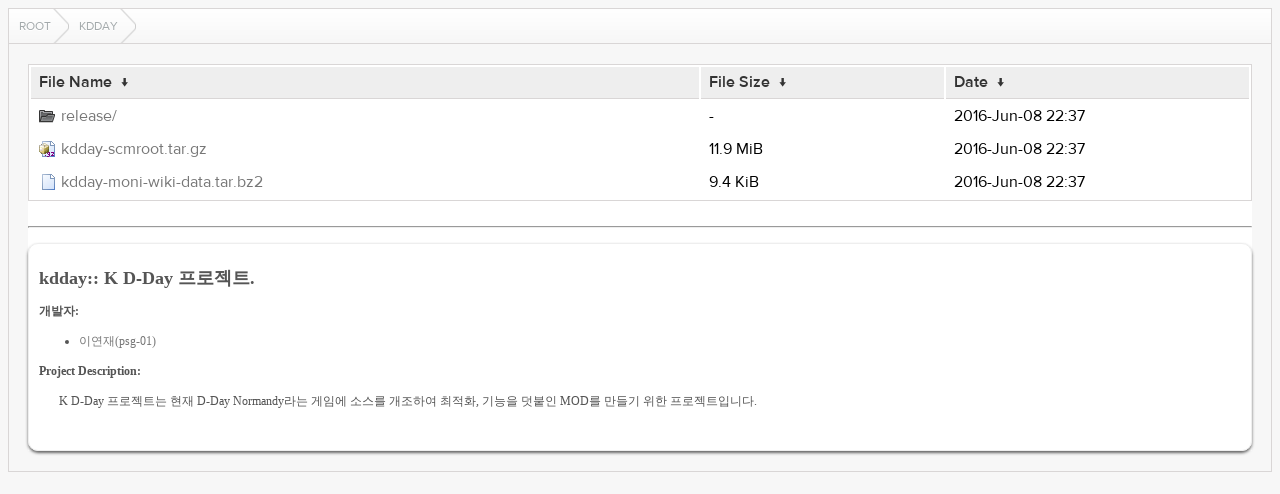

--- FILE ---
content_type: text/html
request_url: http://nateon.kldp.net/kdday/?C=S&O=D
body_size: 2933
content:
<!DOCTYPE html>
<html lang="en">
<head>
  <meta charset="UTF-8">
  <meta http-equiv="content-type" content="text/html; charset=utf-8"/>
  <meta name="viewport" content="width=device-width"/>
  <title>Files...</title>
  <link rel="stylesheet" href="/fancyindex/TheInsomniac/css/fancyindex.css">
  <script>
    window.document.title = window.location.pathname;
  </script>
</head>
<body>
<div class="box box-breadcrumbs">
    <div class="box-header">
      <div class="box-header-content">
        <div id="breadcrumbs" class="breadcrumbs">
          <a href="#"></a>
        </div>
      </div>
    </div>
    <div class="box-content clearfix">
      <h1>Index of:
/kdday/</h1>
<table id="list"><thead><tr><th style="width:55%"><a href="?C=N&amp;O=A">File Name</a>&nbsp;<a href="?C=N&amp;O=D">&nbsp;&darr;&nbsp;</a></th><th style="width:20%"><a href="?C=S&amp;O=A">File Size</a>&nbsp;<a href="?C=S&amp;O=D">&nbsp;&darr;&nbsp;</a></th><th style="width:25%"><a href="?C=M&amp;O=A">Date</a>&nbsp;<a href="?C=M&amp;O=D">&nbsp;&darr;&nbsp;</a></th></tr></thead>
<tbody><tr><td class="link"><a href="../?C=S&amp;O=D">Parent directory/</a></td><td class="size">-</td><td class="date">-</td></tr>
<tr><td class="link"><a href="release/?C=S&amp;O=D" title="release">release/</a></td><td class="size">-</td><td class="date">2016-Jun-08 22:37</td></tr>
<tr><td class="link"><a href="kdday-scmroot.tar.gz" title="kdday-scmroot.tar.gz">kdday-scmroot.tar.gz</a></td><td class="size">11.9 MiB</td><td class="date">2016-Jun-08 22:37</td></tr>
<tr><td class="link"><a href="kdday-moni-wiki-data.tar.bz2" title="kdday-moni-wiki-data.tar.bz2">kdday-moni-wiki-data.tar.bz2</a></td><td class="size">9.4 KiB</td><td class="date">2016-Jun-08 22:37</td></tr>
</tbody></table>
<hr id="readme-hr"><div id="readme-print"><div id="kldp-net-contents" style="white-space: normal;">

<h2>kdday:: K D-Day 프로젝트.</h2>

<p><b>개발자:</b><br><ul><li><a href="mailto:pusungwi&commat;gmail.com">이연재(psg-01)</a></li>
</ul></p>

<div>
<b>Project Description:</b><br>
<p style="margin-left: 20px;">K D-Day 프로젝트는 현재 D-Day Normandy라는 게임에 소스를 개조하여 최적화, 기능을 덧붙인 MOD를 만들기 위한 프로젝트입니다.</p>
</div>
</div>
</div>

</div>
</div>
<script>
  var loc = window.location.pathname;
  var segments = loc.split('/');
  var breadcrumbs = '';
  var currentPath = '/';
  for (var i=0; i<segments.length; i++) {
    if (segments[i] !== '') {
      currentPath += segments[i] + '/';
      breadcrumbs += '<a href="' +  currentPath + '">' + window.unescape(segments[i]) + '<\/a>';
    } else if (segments.length -1 !== i) {
      currentPath += '';
      breadcrumbs += '<a href="' + currentPath + '">Root<\/a>';
    }
  }
  document.getElementById('breadcrumbs').innerHTML = breadcrumbs;
</script>
<script src="/fancyindex/TheInsomniac/js/history.js"></script>
</body>
</html>
